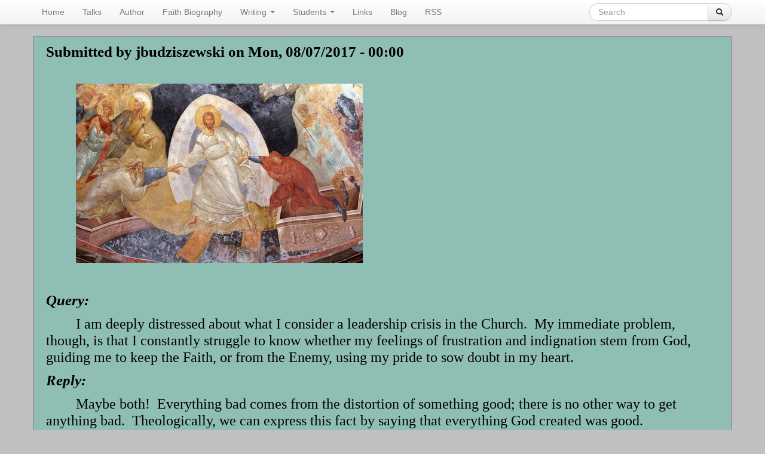

--- FILE ---
content_type: text/html; charset=utf-8
request_url: https://www.undergroundthomist.org/god-or-the-enemy
body_size: 4667
content:
<!DOCTYPE html>
<html lang="en" dir="ltr"
  xmlns:content="http://purl.org/rss/1.0/modules/content/"
  xmlns:dc="http://purl.org/dc/terms/"
  xmlns:foaf="http://xmlns.com/foaf/0.1/"
  xmlns:og="http://ogp.me/ns#"
  xmlns:rdfs="http://www.w3.org/2000/01/rdf-schema#"
  xmlns:sioc="http://rdfs.org/sioc/ns#"
  xmlns:sioct="http://rdfs.org/sioc/types#"
  xmlns:skos="http://www.w3.org/2004/02/skos/core#"
  xmlns:xsd="http://www.w3.org/2001/XMLSchema#">
<head profile="http://www.w3.org/1999/xhtml/vocab">
  <meta charset="utf-8">
  <meta name="viewport" content="width=device-width, initial-scale=1.0">
  <meta http-equiv="Content-Type" content="text/html; charset=utf-8" />
<meta name="Generator" content="Drupal 7 (http://drupal.org)" />
<link rel="canonical" href="/god-or-the-enemy" />
<link rel="shortlink" href="/node/852" />
  <title>God or the Enemy? | http://undergroundthomist.com</title>
  <style>
@import url("https://www.undergroundthomist.org/modules/system/system.base.css?so0tvx");
</style>
<style>
@import url("https://www.undergroundthomist.org/modules/field/theme/field.css?so0tvx");
@import url("https://www.undergroundthomist.org/sites/all/modules/views/css/views.css?so0tvx");
</style>
<style>
@import url("https://www.undergroundthomist.org/sites/all/modules/amazon/amazon.css?so0tvx");
@import url("https://www.undergroundthomist.org/sites/all/modules/ctools/css/ctools.css?so0tvx");
</style>
<link type="text/css" rel="stylesheet" href="//netdna.bootstrapcdn.com/twitter-bootstrap/2.3.2/css/bootstrap-combined.min.css" media="all" />
<style>
@import url("https://www.undergroundthomist.org/sites/all/themes/bootstrap/css/overrides.css?so0tvx");
@import url("https://www.undergroundthomist.org/sites/all/themes/bootstrap_thomist/css/style.css?so0tvx");
</style>
  <!-- HTML5 element support for IE6-8 -->
  <!--[if lt IE 9]>
    <script src="//html5shiv.googlecode.com/svn/trunk/html5.js"></script>
  <![endif]-->
  <script src="//ajax.googleapis.com/ajax/libs/jquery/1.7.2/jquery.min.js"></script>
<script>window.jQuery || document.write("<script src='/sites/all/modules/jquery_update/replace/jquery/1.7/jquery.min.js'>\x3C/script>")</script>
<script src="https://www.undergroundthomist.org/misc/jquery-extend-3.4.0.js?v=1.7.2"></script>
<script src="https://www.undergroundthomist.org/misc/jquery-html-prefilter-3.5.0-backport.js?v=1.7.2"></script>
<script src="https://www.undergroundthomist.org/misc/jquery.once.js?v=1.2"></script>
<script src="https://www.undergroundthomist.org/misc/drupal.js?so0tvx"></script>
<script src="https://www.undergroundthomist.org/misc/form-single-submit.js?v=7.103"></script>
<script src="//netdna.bootstrapcdn.com/twitter-bootstrap/2.3.2/js/bootstrap.min.js?so0tvx"></script>
<script src="https://www.undergroundthomist.org/sites/all/modules/google_analytics/googleanalytics.js?so0tvx"></script>
<script>(function(i,s,o,g,r,a,m){i["GoogleAnalyticsObject"]=r;i[r]=i[r]||function(){(i[r].q=i[r].q||[]).push(arguments)},i[r].l=1*new Date();a=s.createElement(o),m=s.getElementsByTagName(o)[0];a.async=1;a.src=g;m.parentNode.insertBefore(a,m)})(window,document,"script","https://www.google-analytics.com/analytics.js","ga");ga("create", "UA-45084812-1", {"cookieDomain":"auto"});ga("send", "pageview");</script>
<script src="https://www.undergroundthomist.org/sites/all/themes/bootstrap_thomist/bootstrap/js/bootstrap-button.js?so0tvx"></script>
<script src="https://www.undergroundthomist.org/sites/all/themes/bootstrap_thomist/bootstrap/js/bootstrap-collapse.js?so0tvx"></script>
<script src="https://www.undergroundthomist.org/sites/all/themes/bootstrap_thomist/bootstrap/js/bootstrap-dropdown.js?so0tvx"></script>
<script>jQuery.extend(Drupal.settings, {"basePath":"\/","pathPrefix":"","setHasJsCookie":0,"ajaxPageState":{"theme":"bootstrap_thomist","theme_token":"j4tWy1pMXkmtRC12OnPCAX9iU40AJDHtHtTE15kXVf8","js":{"\/\/ajax.googleapis.com\/ajax\/libs\/jquery\/1.7.2\/jquery.min.js":1,"0":1,"misc\/jquery-extend-3.4.0.js":1,"misc\/jquery-html-prefilter-3.5.0-backport.js":1,"misc\/jquery.once.js":1,"misc\/drupal.js":1,"misc\/form-single-submit.js":1,"\/\/netdna.bootstrapcdn.com\/twitter-bootstrap\/2.3.2\/js\/bootstrap.min.js":1,"sites\/all\/modules\/google_analytics\/googleanalytics.js":1,"1":1,"sites\/all\/themes\/bootstrap_thomist\/bootstrap\/js\/bootstrap-button.js":1,"sites\/all\/themes\/bootstrap_thomist\/bootstrap\/js\/bootstrap-collapse.js":1,"sites\/all\/themes\/bootstrap_thomist\/bootstrap\/js\/bootstrap-dropdown.js":1},"css":{"modules\/system\/system.base.css":1,"modules\/field\/theme\/field.css":1,"sites\/all\/modules\/views\/css\/views.css":1,"sites\/all\/modules\/amazon\/amazon.css":1,"sites\/all\/modules\/ctools\/css\/ctools.css":1,"\/\/netdna.bootstrapcdn.com\/twitter-bootstrap\/2.3.2\/css\/bootstrap-combined.min.css":1,"sites\/all\/themes\/bootstrap\/css\/overrides.css":1,"sites\/all\/themes\/bootstrap_thomist\/css\/style.css":1}},"googleanalytics":{"trackOutbound":1,"trackMailto":1,"trackDownload":1,"trackDownloadExtensions":"7z|aac|arc|arj|asf|asx|avi|bin|csv|doc(x|m)?|dot(x|m)?|exe|flv|gif|gz|gzip|hqx|jar|jpe?g|js|mp(2|3|4|e?g)|mov(ie)?|msi|msp|pdf|phps|png|ppt(x|m)?|pot(x|m)?|pps(x|m)?|ppam|sld(x|m)?|thmx|qtm?|ra(m|r)?|sea|sit|tar|tgz|torrent|txt|wav|wma|wmv|wpd|xls(x|m|b)?|xlt(x|m)|xlam|xml|z|zip"},"urlIsAjaxTrusted":{"\/god-or-the-enemy":true}});</script>
</head>
<body class="html not-front not-logged-in no-sidebars page-node page-node- page-node-852 node-type-blog" >
  <div id="skip-link">
    <a href="#main-content" class="element-invisible element-focusable">Skip to main content</a>
  </div>
    <header id="navbar" role="banner" class="navbar navbar-fixed-top">
  <div class="navbar-inner">
    <div class="container">
      <!-- .btn-navbar is used as the toggle for collapsed navbar content -->
      <a class="btn btn-navbar" data-toggle="collapse" data-target=".nav-collapse">
        <span class="icon-bar"></span>
        <span class="icon-bar"></span>
        <span class="icon-bar"></span>
      </a>

      
      
              <div class="nav-collapse collapse">
          <nav role="navigation">
                          <ul class="menu nav"><li class="first leaf"><a href="/">Home</a></li>
<li class="leaf"><a href="/listen-to-talks">Talks</a></li>
<li class="leaf"><a href="/about-the-author">Author</a></li>
<li class="leaf"><a href="/faith-biography">Faith Biography</a></li>
<li class="expanded dropdown"><a href="/obtain-books" title="" class="dropdown-toggle" data-toggle="dropdown" data-target="#">Writing <span class="caret"></span></a><ul class="dropdown-menu"><li class="first leaf"><a href="/articles">Read Articles</a></li>
<li class="leaf"><a href="/obtain-books">Books (the commentaries are also below)</a></li>
<li class="leaf"><a href="/book/commentary-on-thomas-aquinass-treatise-on-law">Commentary on Thomas Aquinas&#039;s Treatise on Law</a></li>
<li class="leaf"><a href="/book/commentary-on-thomas-aquinass-virtue-ethics">Commentary on Thomas Aquinas&#039;s Virtue Ethics</a></li>
<li class="leaf"><a href="/book/commentary-on-thomas-aquinass-treatise-on-happiness-and-ultimate-purpose">Commentary on Thomas Aquinas&#039;s Treatise on Happiness and Ultimate Purpose</a></li>
<li class="leaf"><a href="/book/commentary-on-thomas-aquinass-treatise-on-the-one-god">Commentary on Thomas Aquinas&#039;s Treatise on the One God</a></li>
<li class="last leaf"><a href="/book/commentary-on-thomas-aquinas%E2%80%99s-treatise-on-divine-law">Commentary on Thomas Aquinas’s Treatise on Divine Law</a></li>
</ul></li>
<li class="expanded dropdown"><a href="/teaching" title="" class="dropdown-toggle" data-toggle="dropdown" data-target="#">Students <span class="caret"></span></a><ul class="dropdown-menu"><li class="first leaf"><a href="/teaching">Teaching</a></li>
<li class="last leaf"><a href="/theophilus-unbound">Theophilus Unbound</a></li>
</ul></li>
<li class="leaf"><a href="/other-links">Links</a></li>
<li class="leaf"><a href="/blog" title="">Blog</a></li>
<li class="last leaf"><a href="http://feeds.feedburner.com/undergroundthomist/yCSy" title="">RSS</a></li>
</ul>                                                    <div class="region region-navigation">
    <section id="block-search-form" class="block block-search clearfix">

      
  <form class="form-search content-search" action="/god-or-the-enemy" method="post" id="search-block-form" accept-charset="UTF-8"><div><div class="container-inline">
      <h2 class="element-invisible">Search form</h2>
    <div class="input-append"><input title="Enter the terms you wish to search for." class="search-query span2 form-text" placeholder="Search" type="text" id="edit-search-block-form--2" name="search_block_form" value="" size="15" maxlength="128" /><button type="submit" class="btn"><i class="icon-search"></i><span class="element-invisible">Search</span></button></div><button class="element-invisible btn btn-primary form-submit" id="edit-submit" name="op" value="Search" type="submit">Search</button>
<input type="hidden" name="form_build_id" value="form-bAyXHVkT0diu2Q07b77cWiG6f3ukJzUCrlPkULsmqk0" />
<input type="hidden" name="form_id" value="search_block_form" />
</div>
</div></form>  
</section> <!-- /.block -->
  </div>
                      </nav>
        </div>
          </div>
  </div>
</header>

<div class="main-container container">

  <header role="banner" id="page-header">
    
      </header> <!-- /#header -->

  <div class="row-fluid">

      

    <section class="span12">  
                  <a id="main-content"></a>
                                                              

<article id="node-852" class="node node-blog node-promoted clearfix" about="/god-or-the-enemy" typeof="sioc:Post sioct:BlogPost">

<div class="article">

  <header>
    
          <span class="submitted">
                <span property="dc:date dc:created" content="2017-08-07T00:00:00-06:00" datatype="xsd:dateTime" rel="sioc:has_creator">Submitted by <span class="username" xml:lang="" about="/users/jbudziszewski" typeof="sioc:UserAccount" property="foaf:name" datatype="">jbudziszewski</span> on Mon, 08/07/2017 - 00:00</span>      </span>
      </header>

  <div class="field field-name-body field-type-text-with-summary field-label-hidden"><div class="field-items"><div class="field-item even" property="content:encoded"> <p> </p>
<p><img alt="" class="media-image" height="300" width="480" typeof="foaf:Image" src="https://undergroundthomist.org/sites/default/files/styles/large/public/Harrowing-of-hell-2.jpg?itok=OucIu1Sb" /></p>
<p> </p>
<h3><strong><em>Query:</em></strong></h3>
<p>I am deeply distressed about what I consider a leadership crisis in the Church.  My immediate problem, though, is that I constantly struggle to know whether my feelings of frustration and indignation stem from God, guiding me to keep the Faith, or from the Enemy, using my pride to sow doubt in my heart.</p>
<h3><strong><em>Reply:</em></strong></h3>
<p>Maybe both!  Everything bad comes from the distortion of something good; there is no other way to get anything bad.  Theologically, we can express this fact by saying that everything God created was good.  Philosophically, we can express it by saying that goodness and being are coextensive, so there is no such thing as an evil “substance” or fundamental reality.  For example, disease is the disordering of what would otherwise be health, but it would be absurd to say that health is the disordering of what would otherwise be disease.</p>
<p>The same principle applies to your frustration.  There really is something wrong in some sections of the leadership of the Church, and we ought to feel dismay about it.  These are good responses, because they are in accord with how things really are, and we should hold onto them.  But the Enemy can use our disappointment to fan pride and sow doubt.  These are bad responses, and we should resist them.  Christ did not promise that the smoke of Satan could never through any fissure enter the temple of God.  What he promised was that the gates of hell would not prevail against her.  Although the present trouble has novel elements, she has won through greater storms in the past.  Yes, really.</p>
<p>What can you do?  Pray without ceasing.  Rejoice in Providence.  Life the faith and teach your children diligently.  Avoid scandal and schism, but practice supernatural hope and bear witness to what the Church really teaches.  If the trouble comes to you personally, trust God not less, but even more.</p>
<p> </p>
 </div></div></div>
      <footer>
            <ul class="links inline"><li class="blog_usernames_blog first last"><a href="/blogs/jbudziszewski" title="Read jbudziszewski&#039;s latest blog entries.">jbudziszewski&#039;s blog</a></li>
</ul>    </footer>
  
  
</div>



</article> <!-- /.node -->

    </section>

    
  </div>
</div>
<footer class="footer container">
    <div class="region region-footer">
    <section id="block-block-1" class="block block-block clearfix">

      
   <p class="p1">Copyright © J. Budziszewski.  <a href="/site-information">Site information</a>. <a href="http://feeds.feedburner.com/undergroundthomist/yCSy" target="_blank">RSS feed</a>.</p>
<style type="text/css">
<!--/*--><![CDATA[/* ><!--*/

header span.submitted {font-size: 24.5px;line-height: 1.25em;font-weight: bold;font-style: normal;color: black;}
span.submitted span a {color: black; text-decoration: none;}
span.submitted span a:hover {cursor: text;}
a, a:active, a:hover, a:focus { color: #0000EE; !important }
a:visited { color: #551A8B; }
/*--><!]]>*/
</style>   
</section> <!-- /.block -->
  </div>
</footer>  </body>
</html>


--- FILE ---
content_type: text/css
request_url: https://www.undergroundthomist.org/sites/all/themes/bootstrap_thomist/css/style.css?so0tvx
body_size: 784
content:
/**
 * This file should get overwritten if Method 1 is used. If Method 2 is chosen,
 * remove this comment and start adding your styles to this file.
 */

body {
  background: #c0c0c0;
}

.main-container {
  font-family: Baskerville Old Face, Garamond, Times New Roman, Verdana, Arial, Cambria, Calibri;
  color: #000;
}

.view-template-home-banner {
  border: 2px solid #999;
  margin-bottom: 20px;
}

.article {
  background: #8fbeb5;
  padding: 10px 20px 20px;
  border: 2px solid #999;
  margin-bottom: 20px;
}

.article:before,
.article:after {
    content:"";
    display:table;
}
.article:after {
    clear:both;
}
/* For IE 6/7 (trigger hasLayout) */
.article {
    zoom:1;
}


#block-block-3,
.field-name-body p,
.field-name-body ol,
.field-name-body ul {
/*  font-size: 1.7em; */
  font-size:24px;
  line-height:1.2em;
}

#node_book_full_group_book_details {
  float:right;
  clear:right;
  padding: 20px;
  border: 2px solid #ccc;
  margin-left:20px;
  width: 225px;
  font-size: 1.5em;
  margin-bottom: 20px;
  border-radius: 10px;
}

#node_book_full_group_book_details legend {
	display: none;
}

.article .field-name-field-purchase-link {
  display: block;
  text-align: center;
  padding: 10px 0;
}

#block-block-3,
.primary-group .view-content {
  clear: both;
  background-color: #cbda8f;
  padding: 0 10px 10px 10px;
  border: 2px solid #999;
  margin-bottom: 40px;
}

#block-block-3 {
	padding:20px;
}

.primary-group .view-content .field-content {
  text-align: center;
}

.primary-group .view-content .views-field-field-related-documents a,
.primary-group .view-content .views-field-field-external-link a,
.primary-group .view-content .views-field-title a {
  font-family: "Helvetica Neue",Helvetica,Arial,sans-serif;
  display: block;
  text-align:center;
  font-weight: bold;
  font-size: 1.5em;
  padding: 1em;
  line-height:1.2em;
}

.block-views h2.block-title {
  text-align: center;
  background: #8fbeb5;
  padding: 10px 20px 10px;
  border: 2px solid #999;
  margin-bottom: 20px;  
}

.search-snippet,
.primary-group .views-field-body p {
  font-size: 1.3em;
  margin: -5px 0 20px 0;
  text-indent: 0;
}

.primary-group .views-field-title .views-field-edit a {
  font-size: 1em;
  color: #000;	
}

.search-snippet strong {
  font-size: 1.4em;
}

img.header-control-max {
  max-width: 100px;
  max-height: 100px;
  margin-bottom: 20px;
}

.dropdown-menu>li>a {
  text-decoration: none;
}

#block-block-3 p,
.field-name-body p {
  text-indent:50px;
}

.field-name-body hr {
  border-bottom: none;
  border-top: 1px solid #555;
}

.field-name-body p.no-indent {
	text-indent: 0;
}

body .field-name-body li {
  line-height: 1.7em;
}

/*
.primary-group .views-field-body {
  padding-bottom:20px;
}
.primary-group .row-fluid > div {
  padding: 10px 0 10px;
}
*/
.primary-group .row-fluid {
  padding: 20px 0 0;
}

a {
  text-decoration: underline;
}

a:hover {
  text-decoration: none;
}

.footer {
  border:none;
  font-size: 10px;
}

.page-header {
  margin-bottom: 0px;
  border-bottom: none;
}

.view-template-general-header .views-row-1 {
  border-bottom: 2px solid #eee; 
  margin-bottom: 30px;
  padding-bottom:10px;
}

.view-template-general-header img {
  border: 2px solid #eee;
}

table,
tr,
td,
tbody {
	border: none;
}
td {
	padding-right:10px;
}

.page-search-node .main-container section {
  background-color: #cbda8f;
  padding: 30px 10px 10px 10px;
  border: 2px solid #999;
  margin-bottom: 40px;
}

/* ADMIN */

.alert,
.nav-tabs {
  font-family: "Helvetica Neue",Helvetica,Arial,sans-serif;
  margin: 20px 0;
}